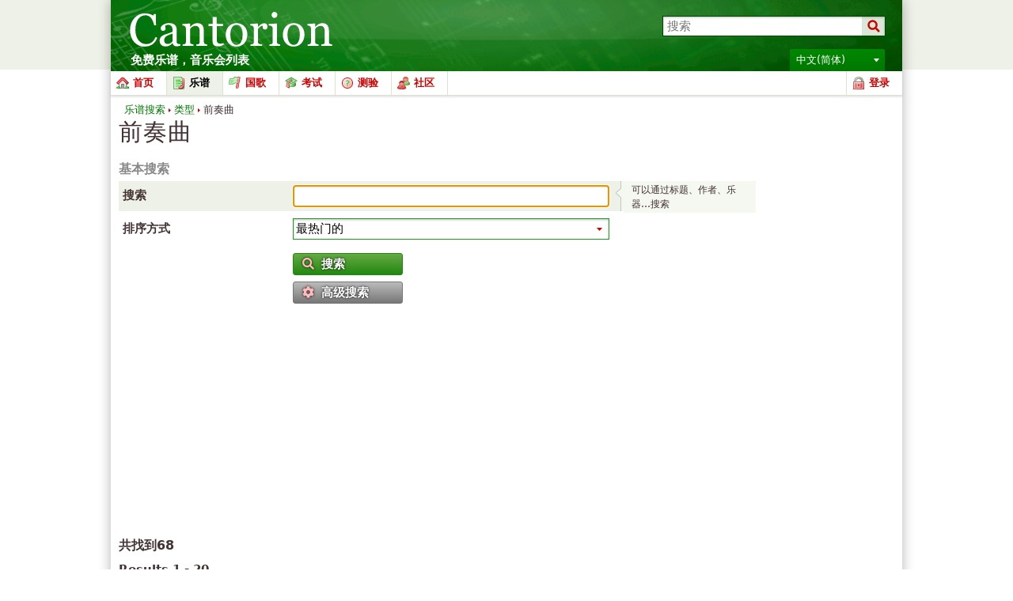

--- FILE ---
content_type: text/html; charset=UTF-8
request_url: http://zh.cantorion.org/musicsearch/type/Prelude
body_size: 18681
content:
<!DOCTYPE html PUBLIC "-//W3C//DTD XHTML 1.0 Strict//EN" "http://www.w3.org/TR/xhtml1/DTD/xhtml1-strict.dtd">
<html lang="zh" xmlns="http://www.w3.org/1999/xhtml" xmlns:og="http://opengraphprotocol.org/schema/">
<head>
<script type="text/javasript">if(top != self) top.location = location;</script><meta http-equiv="Content-Type" content="text/html; charset=utf-8" /><script type="text/javascript">(window.NREUM||(NREUM={})).init={ajax:{deny_list:["bam.nr-data.net"]},feature_flags:["soft_nav"]};(window.NREUM||(NREUM={})).loader_config={licenseKey:"8e1ff01a10",applicationID:"676299",browserID:"676306"};;/*! For license information please see nr-loader-rum-1.307.0.min.js.LICENSE.txt */
(()=>{var e,t,r={163:(e,t,r)=>{"use strict";r.d(t,{j:()=>E});var n=r(384),i=r(1741);var a=r(2555);r(860).K7.genericEvents;const s="experimental.resources",o="register",c=e=>{if(!e||"string"!=typeof e)return!1;try{document.createDocumentFragment().querySelector(e)}catch{return!1}return!0};var d=r(2614),u=r(944),l=r(8122);const f="[data-nr-mask]",g=e=>(0,l.a)(e,(()=>{const e={feature_flags:[],experimental:{allow_registered_children:!1,resources:!1},mask_selector:"*",block_selector:"[data-nr-block]",mask_input_options:{color:!1,date:!1,"datetime-local":!1,email:!1,month:!1,number:!1,range:!1,search:!1,tel:!1,text:!1,time:!1,url:!1,week:!1,textarea:!1,select:!1,password:!0}};return{ajax:{deny_list:void 0,block_internal:!0,enabled:!0,autoStart:!0},api:{get allow_registered_children(){return e.feature_flags.includes(o)||e.experimental.allow_registered_children},set allow_registered_children(t){e.experimental.allow_registered_children=t},duplicate_registered_data:!1},browser_consent_mode:{enabled:!1},distributed_tracing:{enabled:void 0,exclude_newrelic_header:void 0,cors_use_newrelic_header:void 0,cors_use_tracecontext_headers:void 0,allowed_origins:void 0},get feature_flags(){return e.feature_flags},set feature_flags(t){e.feature_flags=t},generic_events:{enabled:!0,autoStart:!0},harvest:{interval:30},jserrors:{enabled:!0,autoStart:!0},logging:{enabled:!0,autoStart:!0},metrics:{enabled:!0,autoStart:!0},obfuscate:void 0,page_action:{enabled:!0},page_view_event:{enabled:!0,autoStart:!0},page_view_timing:{enabled:!0,autoStart:!0},performance:{capture_marks:!1,capture_measures:!1,capture_detail:!0,resources:{get enabled(){return e.feature_flags.includes(s)||e.experimental.resources},set enabled(t){e.experimental.resources=t},asset_types:[],first_party_domains:[],ignore_newrelic:!0}},privacy:{cookies_enabled:!0},proxy:{assets:void 0,beacon:void 0},session:{expiresMs:d.wk,inactiveMs:d.BB},session_replay:{autoStart:!0,enabled:!1,preload:!1,sampling_rate:10,error_sampling_rate:100,collect_fonts:!1,inline_images:!1,fix_stylesheets:!0,mask_all_inputs:!0,get mask_text_selector(){return e.mask_selector},set mask_text_selector(t){c(t)?e.mask_selector="".concat(t,",").concat(f):""===t||null===t?e.mask_selector=f:(0,u.R)(5,t)},get block_class(){return"nr-block"},get ignore_class(){return"nr-ignore"},get mask_text_class(){return"nr-mask"},get block_selector(){return e.block_selector},set block_selector(t){c(t)?e.block_selector+=",".concat(t):""!==t&&(0,u.R)(6,t)},get mask_input_options(){return e.mask_input_options},set mask_input_options(t){t&&"object"==typeof t?e.mask_input_options={...t,password:!0}:(0,u.R)(7,t)}},session_trace:{enabled:!0,autoStart:!0},soft_navigations:{enabled:!0,autoStart:!0},spa:{enabled:!0,autoStart:!0},ssl:void 0,user_actions:{enabled:!0,elementAttributes:["id","className","tagName","type"]}}})());var p=r(6154),m=r(9324);let h=0;const v={buildEnv:m.F3,distMethod:m.Xs,version:m.xv,originTime:p.WN},b={consented:!1},y={appMetadata:{},get consented(){return this.session?.state?.consent||b.consented},set consented(e){b.consented=e},customTransaction:void 0,denyList:void 0,disabled:!1,harvester:void 0,isolatedBacklog:!1,isRecording:!1,loaderType:void 0,maxBytes:3e4,obfuscator:void 0,onerror:void 0,ptid:void 0,releaseIds:{},session:void 0,timeKeeper:void 0,registeredEntities:[],jsAttributesMetadata:{bytes:0},get harvestCount(){return++h}},_=e=>{const t=(0,l.a)(e,y),r=Object.keys(v).reduce((e,t)=>(e[t]={value:v[t],writable:!1,configurable:!0,enumerable:!0},e),{});return Object.defineProperties(t,r)};var w=r(5701);const x=e=>{const t=e.startsWith("http");e+="/",r.p=t?e:"https://"+e};var R=r(7836),k=r(3241);const A={accountID:void 0,trustKey:void 0,agentID:void 0,licenseKey:void 0,applicationID:void 0,xpid:void 0},S=e=>(0,l.a)(e,A),T=new Set;function E(e,t={},r,s){let{init:o,info:c,loader_config:d,runtime:u={},exposed:l=!0}=t;if(!c){const e=(0,n.pV)();o=e.init,c=e.info,d=e.loader_config}e.init=g(o||{}),e.loader_config=S(d||{}),c.jsAttributes??={},p.bv&&(c.jsAttributes.isWorker=!0),e.info=(0,a.D)(c);const f=e.init,m=[c.beacon,c.errorBeacon];T.has(e.agentIdentifier)||(f.proxy.assets&&(x(f.proxy.assets),m.push(f.proxy.assets)),f.proxy.beacon&&m.push(f.proxy.beacon),e.beacons=[...m],function(e){const t=(0,n.pV)();Object.getOwnPropertyNames(i.W.prototype).forEach(r=>{const n=i.W.prototype[r];if("function"!=typeof n||"constructor"===n)return;let a=t[r];e[r]&&!1!==e.exposed&&"micro-agent"!==e.runtime?.loaderType&&(t[r]=(...t)=>{const n=e[r](...t);return a?a(...t):n})})}(e),(0,n.US)("activatedFeatures",w.B)),u.denyList=[...f.ajax.deny_list||[],...f.ajax.block_internal?m:[]],u.ptid=e.agentIdentifier,u.loaderType=r,e.runtime=_(u),T.has(e.agentIdentifier)||(e.ee=R.ee.get(e.agentIdentifier),e.exposed=l,(0,k.W)({agentIdentifier:e.agentIdentifier,drained:!!w.B?.[e.agentIdentifier],type:"lifecycle",name:"initialize",feature:void 0,data:e.config})),T.add(e.agentIdentifier)}},384:(e,t,r)=>{"use strict";r.d(t,{NT:()=>s,US:()=>u,Zm:()=>o,bQ:()=>d,dV:()=>c,pV:()=>l});var n=r(6154),i=r(1863),a=r(1910);const s={beacon:"bam.nr-data.net",errorBeacon:"bam.nr-data.net"};function o(){return n.gm.NREUM||(n.gm.NREUM={}),void 0===n.gm.newrelic&&(n.gm.newrelic=n.gm.NREUM),n.gm.NREUM}function c(){let e=o();return e.o||(e.o={ST:n.gm.setTimeout,SI:n.gm.setImmediate||n.gm.setInterval,CT:n.gm.clearTimeout,XHR:n.gm.XMLHttpRequest,REQ:n.gm.Request,EV:n.gm.Event,PR:n.gm.Promise,MO:n.gm.MutationObserver,FETCH:n.gm.fetch,WS:n.gm.WebSocket},(0,a.i)(...Object.values(e.o))),e}function d(e,t){let r=o();r.initializedAgents??={},t.initializedAt={ms:(0,i.t)(),date:new Date},r.initializedAgents[e]=t}function u(e,t){o()[e]=t}function l(){return function(){let e=o();const t=e.info||{};e.info={beacon:s.beacon,errorBeacon:s.errorBeacon,...t}}(),function(){let e=o();const t=e.init||{};e.init={...t}}(),c(),function(){let e=o();const t=e.loader_config||{};e.loader_config={...t}}(),o()}},782:(e,t,r)=>{"use strict";r.d(t,{T:()=>n});const n=r(860).K7.pageViewTiming},860:(e,t,r)=>{"use strict";r.d(t,{$J:()=>u,K7:()=>c,P3:()=>d,XX:()=>i,Yy:()=>o,df:()=>a,qY:()=>n,v4:()=>s});const n="events",i="jserrors",a="browser/blobs",s="rum",o="browser/logs",c={ajax:"ajax",genericEvents:"generic_events",jserrors:i,logging:"logging",metrics:"metrics",pageAction:"page_action",pageViewEvent:"page_view_event",pageViewTiming:"page_view_timing",sessionReplay:"session_replay",sessionTrace:"session_trace",softNav:"soft_navigations",spa:"spa"},d={[c.pageViewEvent]:1,[c.pageViewTiming]:2,[c.metrics]:3,[c.jserrors]:4,[c.spa]:5,[c.ajax]:6,[c.sessionTrace]:7,[c.softNav]:8,[c.sessionReplay]:9,[c.logging]:10,[c.genericEvents]:11},u={[c.pageViewEvent]:s,[c.pageViewTiming]:n,[c.ajax]:n,[c.spa]:n,[c.softNav]:n,[c.metrics]:i,[c.jserrors]:i,[c.sessionTrace]:a,[c.sessionReplay]:a,[c.logging]:o,[c.genericEvents]:"ins"}},944:(e,t,r)=>{"use strict";r.d(t,{R:()=>i});var n=r(3241);function i(e,t){"function"==typeof console.debug&&(console.debug("New Relic Warning: https://github.com/newrelic/newrelic-browser-agent/blob/main/docs/warning-codes.md#".concat(e),t),(0,n.W)({agentIdentifier:null,drained:null,type:"data",name:"warn",feature:"warn",data:{code:e,secondary:t}}))}},1687:(e,t,r)=>{"use strict";r.d(t,{Ak:()=>d,Ze:()=>f,x3:()=>u});var n=r(3241),i=r(7836),a=r(3606),s=r(860),o=r(2646);const c={};function d(e,t){const r={staged:!1,priority:s.P3[t]||0};l(e),c[e].get(t)||c[e].set(t,r)}function u(e,t){e&&c[e]&&(c[e].get(t)&&c[e].delete(t),p(e,t,!1),c[e].size&&g(e))}function l(e){if(!e)throw new Error("agentIdentifier required");c[e]||(c[e]=new Map)}function f(e="",t="feature",r=!1){if(l(e),!e||!c[e].get(t)||r)return p(e,t);c[e].get(t).staged=!0,g(e)}function g(e){const t=Array.from(c[e]);t.every(([e,t])=>t.staged)&&(t.sort((e,t)=>e[1].priority-t[1].priority),t.forEach(([t])=>{c[e].delete(t),p(e,t)}))}function p(e,t,r=!0){const s=e?i.ee.get(e):i.ee,c=a.i.handlers;if(!s.aborted&&s.backlog&&c){if((0,n.W)({agentIdentifier:e,type:"lifecycle",name:"drain",feature:t}),r){const e=s.backlog[t],r=c[t];if(r){for(let t=0;e&&t<e.length;++t)m(e[t],r);Object.entries(r).forEach(([e,t])=>{Object.values(t||{}).forEach(t=>{t[0]?.on&&t[0]?.context()instanceof o.y&&t[0].on(e,t[1])})})}}s.isolatedBacklog||delete c[t],s.backlog[t]=null,s.emit("drain-"+t,[])}}function m(e,t){var r=e[1];Object.values(t[r]||{}).forEach(t=>{var r=e[0];if(t[0]===r){var n=t[1],i=e[3],a=e[2];n.apply(i,a)}})}},1738:(e,t,r)=>{"use strict";r.d(t,{U:()=>g,Y:()=>f});var n=r(3241),i=r(9908),a=r(1863),s=r(944),o=r(5701),c=r(3969),d=r(8362),u=r(860),l=r(4261);function f(e,t,r,a){const f=a||r;!f||f[e]&&f[e]!==d.d.prototype[e]||(f[e]=function(){(0,i.p)(c.xV,["API/"+e+"/called"],void 0,u.K7.metrics,r.ee),(0,n.W)({agentIdentifier:r.agentIdentifier,drained:!!o.B?.[r.agentIdentifier],type:"data",name:"api",feature:l.Pl+e,data:{}});try{return t.apply(this,arguments)}catch(e){(0,s.R)(23,e)}})}function g(e,t,r,n,s){const o=e.info;null===r?delete o.jsAttributes[t]:o.jsAttributes[t]=r,(s||null===r)&&(0,i.p)(l.Pl+n,[(0,a.t)(),t,r],void 0,"session",e.ee)}},1741:(e,t,r)=>{"use strict";r.d(t,{W:()=>a});var n=r(944),i=r(4261);class a{#e(e,...t){if(this[e]!==a.prototype[e])return this[e](...t);(0,n.R)(35,e)}addPageAction(e,t){return this.#e(i.hG,e,t)}register(e){return this.#e(i.eY,e)}recordCustomEvent(e,t){return this.#e(i.fF,e,t)}setPageViewName(e,t){return this.#e(i.Fw,e,t)}setCustomAttribute(e,t,r){return this.#e(i.cD,e,t,r)}noticeError(e,t){return this.#e(i.o5,e,t)}setUserId(e,t=!1){return this.#e(i.Dl,e,t)}setApplicationVersion(e){return this.#e(i.nb,e)}setErrorHandler(e){return this.#e(i.bt,e)}addRelease(e,t){return this.#e(i.k6,e,t)}log(e,t){return this.#e(i.$9,e,t)}start(){return this.#e(i.d3)}finished(e){return this.#e(i.BL,e)}recordReplay(){return this.#e(i.CH)}pauseReplay(){return this.#e(i.Tb)}addToTrace(e){return this.#e(i.U2,e)}setCurrentRouteName(e){return this.#e(i.PA,e)}interaction(e){return this.#e(i.dT,e)}wrapLogger(e,t,r){return this.#e(i.Wb,e,t,r)}measure(e,t){return this.#e(i.V1,e,t)}consent(e){return this.#e(i.Pv,e)}}},1863:(e,t,r)=>{"use strict";function n(){return Math.floor(performance.now())}r.d(t,{t:()=>n})},1910:(e,t,r)=>{"use strict";r.d(t,{i:()=>a});var n=r(944);const i=new Map;function a(...e){return e.every(e=>{if(i.has(e))return i.get(e);const t="function"==typeof e?e.toString():"",r=t.includes("[native code]"),a=t.includes("nrWrapper");return r||a||(0,n.R)(64,e?.name||t),i.set(e,r),r})}},2555:(e,t,r)=>{"use strict";r.d(t,{D:()=>o,f:()=>s});var n=r(384),i=r(8122);const a={beacon:n.NT.beacon,errorBeacon:n.NT.errorBeacon,licenseKey:void 0,applicationID:void 0,sa:void 0,queueTime:void 0,applicationTime:void 0,ttGuid:void 0,user:void 0,account:void 0,product:void 0,extra:void 0,jsAttributes:{},userAttributes:void 0,atts:void 0,transactionName:void 0,tNamePlain:void 0};function s(e){try{return!!e.licenseKey&&!!e.errorBeacon&&!!e.applicationID}catch(e){return!1}}const o=e=>(0,i.a)(e,a)},2614:(e,t,r)=>{"use strict";r.d(t,{BB:()=>s,H3:()=>n,g:()=>d,iL:()=>c,tS:()=>o,uh:()=>i,wk:()=>a});const n="NRBA",i="SESSION",a=144e5,s=18e5,o={STARTED:"session-started",PAUSE:"session-pause",RESET:"session-reset",RESUME:"session-resume",UPDATE:"session-update"},c={SAME_TAB:"same-tab",CROSS_TAB:"cross-tab"},d={OFF:0,FULL:1,ERROR:2}},2646:(e,t,r)=>{"use strict";r.d(t,{y:()=>n});class n{constructor(e){this.contextId=e}}},2843:(e,t,r)=>{"use strict";r.d(t,{G:()=>a,u:()=>i});var n=r(3878);function i(e,t=!1,r,i){(0,n.DD)("visibilitychange",function(){if(t)return void("hidden"===document.visibilityState&&e());e(document.visibilityState)},r,i)}function a(e,t,r){(0,n.sp)("pagehide",e,t,r)}},3241:(e,t,r)=>{"use strict";r.d(t,{W:()=>a});var n=r(6154);const i="newrelic";function a(e={}){try{n.gm.dispatchEvent(new CustomEvent(i,{detail:e}))}catch(e){}}},3606:(e,t,r)=>{"use strict";r.d(t,{i:()=>a});var n=r(9908);a.on=s;var i=a.handlers={};function a(e,t,r,a){s(a||n.d,i,e,t,r)}function s(e,t,r,i,a){a||(a="feature"),e||(e=n.d);var s=t[a]=t[a]||{};(s[r]=s[r]||[]).push([e,i])}},3878:(e,t,r)=>{"use strict";function n(e,t){return{capture:e,passive:!1,signal:t}}function i(e,t,r=!1,i){window.addEventListener(e,t,n(r,i))}function a(e,t,r=!1,i){document.addEventListener(e,t,n(r,i))}r.d(t,{DD:()=>a,jT:()=>n,sp:()=>i})},3969:(e,t,r)=>{"use strict";r.d(t,{TZ:()=>n,XG:()=>o,rs:()=>i,xV:()=>s,z_:()=>a});const n=r(860).K7.metrics,i="sm",a="cm",s="storeSupportabilityMetrics",o="storeEventMetrics"},4234:(e,t,r)=>{"use strict";r.d(t,{W:()=>a});var n=r(7836),i=r(1687);class a{constructor(e,t){this.agentIdentifier=e,this.ee=n.ee.get(e),this.featureName=t,this.blocked=!1}deregisterDrain(){(0,i.x3)(this.agentIdentifier,this.featureName)}}},4261:(e,t,r)=>{"use strict";r.d(t,{$9:()=>d,BL:()=>o,CH:()=>g,Dl:()=>_,Fw:()=>y,PA:()=>h,Pl:()=>n,Pv:()=>k,Tb:()=>l,U2:()=>a,V1:()=>R,Wb:()=>x,bt:()=>b,cD:()=>v,d3:()=>w,dT:()=>c,eY:()=>p,fF:()=>f,hG:()=>i,k6:()=>s,nb:()=>m,o5:()=>u});const n="api-",i="addPageAction",a="addToTrace",s="addRelease",o="finished",c="interaction",d="log",u="noticeError",l="pauseReplay",f="recordCustomEvent",g="recordReplay",p="register",m="setApplicationVersion",h="setCurrentRouteName",v="setCustomAttribute",b="setErrorHandler",y="setPageViewName",_="setUserId",w="start",x="wrapLogger",R="measure",k="consent"},5289:(e,t,r)=>{"use strict";r.d(t,{GG:()=>s,Qr:()=>c,sB:()=>o});var n=r(3878),i=r(6389);function a(){return"undefined"==typeof document||"complete"===document.readyState}function s(e,t){if(a())return e();const r=(0,i.J)(e),s=setInterval(()=>{a()&&(clearInterval(s),r())},500);(0,n.sp)("load",r,t)}function o(e){if(a())return e();(0,n.DD)("DOMContentLoaded",e)}function c(e){if(a())return e();(0,n.sp)("popstate",e)}},5607:(e,t,r)=>{"use strict";r.d(t,{W:()=>n});const n=(0,r(9566).bz)()},5701:(e,t,r)=>{"use strict";r.d(t,{B:()=>a,t:()=>s});var n=r(3241);const i=new Set,a={};function s(e,t){const r=t.agentIdentifier;a[r]??={},e&&"object"==typeof e&&(i.has(r)||(t.ee.emit("rumresp",[e]),a[r]=e,i.add(r),(0,n.W)({agentIdentifier:r,loaded:!0,drained:!0,type:"lifecycle",name:"load",feature:void 0,data:e})))}},6154:(e,t,r)=>{"use strict";r.d(t,{OF:()=>c,RI:()=>i,WN:()=>u,bv:()=>a,eN:()=>l,gm:()=>s,mw:()=>o,sb:()=>d});var n=r(1863);const i="undefined"!=typeof window&&!!window.document,a="undefined"!=typeof WorkerGlobalScope&&("undefined"!=typeof self&&self instanceof WorkerGlobalScope&&self.navigator instanceof WorkerNavigator||"undefined"!=typeof globalThis&&globalThis instanceof WorkerGlobalScope&&globalThis.navigator instanceof WorkerNavigator),s=i?window:"undefined"!=typeof WorkerGlobalScope&&("undefined"!=typeof self&&self instanceof WorkerGlobalScope&&self||"undefined"!=typeof globalThis&&globalThis instanceof WorkerGlobalScope&&globalThis),o=Boolean("hidden"===s?.document?.visibilityState),c=/iPad|iPhone|iPod/.test(s.navigator?.userAgent),d=c&&"undefined"==typeof SharedWorker,u=((()=>{const e=s.navigator?.userAgent?.match(/Firefox[/\s](\d+\.\d+)/);Array.isArray(e)&&e.length>=2&&e[1]})(),Date.now()-(0,n.t)()),l=()=>"undefined"!=typeof PerformanceNavigationTiming&&s?.performance?.getEntriesByType("navigation")?.[0]?.responseStart},6389:(e,t,r)=>{"use strict";function n(e,t=500,r={}){const n=r?.leading||!1;let i;return(...r)=>{n&&void 0===i&&(e.apply(this,r),i=setTimeout(()=>{i=clearTimeout(i)},t)),n||(clearTimeout(i),i=setTimeout(()=>{e.apply(this,r)},t))}}function i(e){let t=!1;return(...r)=>{t||(t=!0,e.apply(this,r))}}r.d(t,{J:()=>i,s:()=>n})},6630:(e,t,r)=>{"use strict";r.d(t,{T:()=>n});const n=r(860).K7.pageViewEvent},7699:(e,t,r)=>{"use strict";r.d(t,{It:()=>a,KC:()=>o,No:()=>i,qh:()=>s});var n=r(860);const i=16e3,a=1e6,s="SESSION_ERROR",o={[n.K7.logging]:!0,[n.K7.genericEvents]:!1,[n.K7.jserrors]:!1,[n.K7.ajax]:!1}},7836:(e,t,r)=>{"use strict";r.d(t,{P:()=>o,ee:()=>c});var n=r(384),i=r(8990),a=r(2646),s=r(5607);const o="nr@context:".concat(s.W),c=function e(t,r){var n={},s={},u={},l=!1;try{l=16===r.length&&d.initializedAgents?.[r]?.runtime.isolatedBacklog}catch(e){}var f={on:p,addEventListener:p,removeEventListener:function(e,t){var r=n[e];if(!r)return;for(var i=0;i<r.length;i++)r[i]===t&&r.splice(i,1)},emit:function(e,r,n,i,a){!1!==a&&(a=!0);if(c.aborted&&!i)return;t&&a&&t.emit(e,r,n);var o=g(n);m(e).forEach(e=>{e.apply(o,r)});var d=v()[s[e]];d&&d.push([f,e,r,o]);return o},get:h,listeners:m,context:g,buffer:function(e,t){const r=v();if(t=t||"feature",f.aborted)return;Object.entries(e||{}).forEach(([e,n])=>{s[n]=t,t in r||(r[t]=[])})},abort:function(){f._aborted=!0,Object.keys(f.backlog).forEach(e=>{delete f.backlog[e]})},isBuffering:function(e){return!!v()[s[e]]},debugId:r,backlog:l?{}:t&&"object"==typeof t.backlog?t.backlog:{},isolatedBacklog:l};return Object.defineProperty(f,"aborted",{get:()=>{let e=f._aborted||!1;return e||(t&&(e=t.aborted),e)}}),f;function g(e){return e&&e instanceof a.y?e:e?(0,i.I)(e,o,()=>new a.y(o)):new a.y(o)}function p(e,t){n[e]=m(e).concat(t)}function m(e){return n[e]||[]}function h(t){return u[t]=u[t]||e(f,t)}function v(){return f.backlog}}(void 0,"globalEE"),d=(0,n.Zm)();d.ee||(d.ee=c)},8122:(e,t,r)=>{"use strict";r.d(t,{a:()=>i});var n=r(944);function i(e,t){try{if(!e||"object"!=typeof e)return(0,n.R)(3);if(!t||"object"!=typeof t)return(0,n.R)(4);const r=Object.create(Object.getPrototypeOf(t),Object.getOwnPropertyDescriptors(t)),a=0===Object.keys(r).length?e:r;for(let s in a)if(void 0!==e[s])try{if(null===e[s]){r[s]=null;continue}Array.isArray(e[s])&&Array.isArray(t[s])?r[s]=Array.from(new Set([...e[s],...t[s]])):"object"==typeof e[s]&&"object"==typeof t[s]?r[s]=i(e[s],t[s]):r[s]=e[s]}catch(e){r[s]||(0,n.R)(1,e)}return r}catch(e){(0,n.R)(2,e)}}},8362:(e,t,r)=>{"use strict";r.d(t,{d:()=>a});var n=r(9566),i=r(1741);class a extends i.W{agentIdentifier=(0,n.LA)(16)}},8374:(e,t,r)=>{r.nc=(()=>{try{return document?.currentScript?.nonce}catch(e){}return""})()},8990:(e,t,r)=>{"use strict";r.d(t,{I:()=>i});var n=Object.prototype.hasOwnProperty;function i(e,t,r){if(n.call(e,t))return e[t];var i=r();if(Object.defineProperty&&Object.keys)try{return Object.defineProperty(e,t,{value:i,writable:!0,enumerable:!1}),i}catch(e){}return e[t]=i,i}},9324:(e,t,r)=>{"use strict";r.d(t,{F3:()=>i,Xs:()=>a,xv:()=>n});const n="1.307.0",i="PROD",a="CDN"},9566:(e,t,r)=>{"use strict";r.d(t,{LA:()=>o,bz:()=>s});var n=r(6154);const i="xxxxxxxx-xxxx-4xxx-yxxx-xxxxxxxxxxxx";function a(e,t){return e?15&e[t]:16*Math.random()|0}function s(){const e=n.gm?.crypto||n.gm?.msCrypto;let t,r=0;return e&&e.getRandomValues&&(t=e.getRandomValues(new Uint8Array(30))),i.split("").map(e=>"x"===e?a(t,r++).toString(16):"y"===e?(3&a()|8).toString(16):e).join("")}function o(e){const t=n.gm?.crypto||n.gm?.msCrypto;let r,i=0;t&&t.getRandomValues&&(r=t.getRandomValues(new Uint8Array(e)));const s=[];for(var o=0;o<e;o++)s.push(a(r,i++).toString(16));return s.join("")}},9908:(e,t,r)=>{"use strict";r.d(t,{d:()=>n,p:()=>i});var n=r(7836).ee.get("handle");function i(e,t,r,i,a){a?(a.buffer([e],i),a.emit(e,t,r)):(n.buffer([e],i),n.emit(e,t,r))}}},n={};function i(e){var t=n[e];if(void 0!==t)return t.exports;var a=n[e]={exports:{}};return r[e](a,a.exports,i),a.exports}i.m=r,i.d=(e,t)=>{for(var r in t)i.o(t,r)&&!i.o(e,r)&&Object.defineProperty(e,r,{enumerable:!0,get:t[r]})},i.f={},i.e=e=>Promise.all(Object.keys(i.f).reduce((t,r)=>(i.f[r](e,t),t),[])),i.u=e=>"nr-rum-1.307.0.min.js",i.o=(e,t)=>Object.prototype.hasOwnProperty.call(e,t),e={},t="NRBA-1.307.0.PROD:",i.l=(r,n,a,s)=>{if(e[r])e[r].push(n);else{var o,c;if(void 0!==a)for(var d=document.getElementsByTagName("script"),u=0;u<d.length;u++){var l=d[u];if(l.getAttribute("src")==r||l.getAttribute("data-webpack")==t+a){o=l;break}}if(!o){c=!0;var f={296:"sha512-3EXXyZqgAupfCzApe8jx8MLgGn3TbzhyI1Jve2HiIeHZU3eYpQT4hF0fMRkBBDdQT8+b9YmzmeYUZ4Q/8KBSNg=="};(o=document.createElement("script")).charset="utf-8",i.nc&&o.setAttribute("nonce",i.nc),o.setAttribute("data-webpack",t+a),o.src=r,0!==o.src.indexOf(window.location.origin+"/")&&(o.crossOrigin="anonymous"),f[s]&&(o.integrity=f[s])}e[r]=[n];var g=(t,n)=>{o.onerror=o.onload=null,clearTimeout(p);var i=e[r];if(delete e[r],o.parentNode&&o.parentNode.removeChild(o),i&&i.forEach(e=>e(n)),t)return t(n)},p=setTimeout(g.bind(null,void 0,{type:"timeout",target:o}),12e4);o.onerror=g.bind(null,o.onerror),o.onload=g.bind(null,o.onload),c&&document.head.appendChild(o)}},i.r=e=>{"undefined"!=typeof Symbol&&Symbol.toStringTag&&Object.defineProperty(e,Symbol.toStringTag,{value:"Module"}),Object.defineProperty(e,"__esModule",{value:!0})},i.p="https://js-agent.newrelic.com/",(()=>{var e={374:0,840:0};i.f.j=(t,r)=>{var n=i.o(e,t)?e[t]:void 0;if(0!==n)if(n)r.push(n[2]);else{var a=new Promise((r,i)=>n=e[t]=[r,i]);r.push(n[2]=a);var s=i.p+i.u(t),o=new Error;i.l(s,r=>{if(i.o(e,t)&&(0!==(n=e[t])&&(e[t]=void 0),n)){var a=r&&("load"===r.type?"missing":r.type),s=r&&r.target&&r.target.src;o.message="Loading chunk "+t+" failed: ("+a+": "+s+")",o.name="ChunkLoadError",o.type=a,o.request=s,n[1](o)}},"chunk-"+t,t)}};var t=(t,r)=>{var n,a,[s,o,c]=r,d=0;if(s.some(t=>0!==e[t])){for(n in o)i.o(o,n)&&(i.m[n]=o[n]);if(c)c(i)}for(t&&t(r);d<s.length;d++)a=s[d],i.o(e,a)&&e[a]&&e[a][0](),e[a]=0},r=self["webpackChunk:NRBA-1.307.0.PROD"]=self["webpackChunk:NRBA-1.307.0.PROD"]||[];r.forEach(t.bind(null,0)),r.push=t.bind(null,r.push.bind(r))})(),(()=>{"use strict";i(8374);var e=i(8362),t=i(860);const r=Object.values(t.K7);var n=i(163);var a=i(9908),s=i(1863),o=i(4261),c=i(1738);var d=i(1687),u=i(4234),l=i(5289),f=i(6154),g=i(944),p=i(384);const m=e=>f.RI&&!0===e?.privacy.cookies_enabled;function h(e){return!!(0,p.dV)().o.MO&&m(e)&&!0===e?.session_trace.enabled}var v=i(6389),b=i(7699);class y extends u.W{constructor(e,t){super(e.agentIdentifier,t),this.agentRef=e,this.abortHandler=void 0,this.featAggregate=void 0,this.loadedSuccessfully=void 0,this.onAggregateImported=new Promise(e=>{this.loadedSuccessfully=e}),this.deferred=Promise.resolve(),!1===e.init[this.featureName].autoStart?this.deferred=new Promise((t,r)=>{this.ee.on("manual-start-all",(0,v.J)(()=>{(0,d.Ak)(e.agentIdentifier,this.featureName),t()}))}):(0,d.Ak)(e.agentIdentifier,t)}importAggregator(e,t,r={}){if(this.featAggregate)return;const n=async()=>{let n;await this.deferred;try{if(m(e.init)){const{setupAgentSession:t}=await i.e(296).then(i.bind(i,3305));n=t(e)}}catch(e){(0,g.R)(20,e),this.ee.emit("internal-error",[e]),(0,a.p)(b.qh,[e],void 0,this.featureName,this.ee)}try{if(!this.#t(this.featureName,n,e.init))return(0,d.Ze)(this.agentIdentifier,this.featureName),void this.loadedSuccessfully(!1);const{Aggregate:i}=await t();this.featAggregate=new i(e,r),e.runtime.harvester.initializedAggregates.push(this.featAggregate),this.loadedSuccessfully(!0)}catch(e){(0,g.R)(34,e),this.abortHandler?.(),(0,d.Ze)(this.agentIdentifier,this.featureName,!0),this.loadedSuccessfully(!1),this.ee&&this.ee.abort()}};f.RI?(0,l.GG)(()=>n(),!0):n()}#t(e,r,n){if(this.blocked)return!1;switch(e){case t.K7.sessionReplay:return h(n)&&!!r;case t.K7.sessionTrace:return!!r;default:return!0}}}var _=i(6630),w=i(2614),x=i(3241);class R extends y{static featureName=_.T;constructor(e){var t;super(e,_.T),this.setupInspectionEvents(e.agentIdentifier),t=e,(0,c.Y)(o.Fw,function(e,r){"string"==typeof e&&("/"!==e.charAt(0)&&(e="/"+e),t.runtime.customTransaction=(r||"http://custom.transaction")+e,(0,a.p)(o.Pl+o.Fw,[(0,s.t)()],void 0,void 0,t.ee))},t),this.importAggregator(e,()=>i.e(296).then(i.bind(i,3943)))}setupInspectionEvents(e){const t=(t,r)=>{t&&(0,x.W)({agentIdentifier:e,timeStamp:t.timeStamp,loaded:"complete"===t.target.readyState,type:"window",name:r,data:t.target.location+""})};(0,l.sB)(e=>{t(e,"DOMContentLoaded")}),(0,l.GG)(e=>{t(e,"load")}),(0,l.Qr)(e=>{t(e,"navigate")}),this.ee.on(w.tS.UPDATE,(t,r)=>{(0,x.W)({agentIdentifier:e,type:"lifecycle",name:"session",data:r})})}}class k extends e.d{constructor(e){var t;(super(),f.gm)?(this.features={},(0,p.bQ)(this.agentIdentifier,this),this.desiredFeatures=new Set(e.features||[]),this.desiredFeatures.add(R),(0,n.j)(this,e,e.loaderType||"agent"),t=this,(0,c.Y)(o.cD,function(e,r,n=!1){if("string"==typeof e){if(["string","number","boolean"].includes(typeof r)||null===r)return(0,c.U)(t,e,r,o.cD,n);(0,g.R)(40,typeof r)}else(0,g.R)(39,typeof e)},t),function(e){(0,c.Y)(o.Dl,function(t,r=!1){if("string"!=typeof t&&null!==t)return void(0,g.R)(41,typeof t);const n=e.info.jsAttributes["enduser.id"];r&&null!=n&&n!==t?(0,a.p)(o.Pl+"setUserIdAndResetSession",[t],void 0,"session",e.ee):(0,c.U)(e,"enduser.id",t,o.Dl,!0)},e)}(this),function(e){(0,c.Y)(o.nb,function(t){if("string"==typeof t||null===t)return(0,c.U)(e,"application.version",t,o.nb,!1);(0,g.R)(42,typeof t)},e)}(this),function(e){(0,c.Y)(o.d3,function(){e.ee.emit("manual-start-all")},e)}(this),function(e){(0,c.Y)(o.Pv,function(t=!0){if("boolean"==typeof t){if((0,a.p)(o.Pl+o.Pv,[t],void 0,"session",e.ee),e.runtime.consented=t,t){const t=e.features.page_view_event;t.onAggregateImported.then(e=>{const r=t.featAggregate;e&&!r.sentRum&&r.sendRum()})}}else(0,g.R)(65,typeof t)},e)}(this),this.run()):(0,g.R)(21)}get config(){return{info:this.info,init:this.init,loader_config:this.loader_config,runtime:this.runtime}}get api(){return this}run(){try{const e=function(e){const t={};return r.forEach(r=>{t[r]=!!e[r]?.enabled}),t}(this.init),n=[...this.desiredFeatures];n.sort((e,r)=>t.P3[e.featureName]-t.P3[r.featureName]),n.forEach(r=>{if(!e[r.featureName]&&r.featureName!==t.K7.pageViewEvent)return;if(r.featureName===t.K7.spa)return void(0,g.R)(67);const n=function(e){switch(e){case t.K7.ajax:return[t.K7.jserrors];case t.K7.sessionTrace:return[t.K7.ajax,t.K7.pageViewEvent];case t.K7.sessionReplay:return[t.K7.sessionTrace];case t.K7.pageViewTiming:return[t.K7.pageViewEvent];default:return[]}}(r.featureName).filter(e=>!(e in this.features));n.length>0&&(0,g.R)(36,{targetFeature:r.featureName,missingDependencies:n}),this.features[r.featureName]=new r(this)})}catch(e){(0,g.R)(22,e);for(const e in this.features)this.features[e].abortHandler?.();const t=(0,p.Zm)();delete t.initializedAgents[this.agentIdentifier]?.features,delete this.sharedAggregator;return t.ee.get(this.agentIdentifier).abort(),!1}}}var A=i(2843),S=i(782);class T extends y{static featureName=S.T;constructor(e){super(e,S.T),f.RI&&((0,A.u)(()=>(0,a.p)("docHidden",[(0,s.t)()],void 0,S.T,this.ee),!0),(0,A.G)(()=>(0,a.p)("winPagehide",[(0,s.t)()],void 0,S.T,this.ee)),this.importAggregator(e,()=>i.e(296).then(i.bind(i,2117))))}}var E=i(3969);class I extends y{static featureName=E.TZ;constructor(e){super(e,E.TZ),f.RI&&document.addEventListener("securitypolicyviolation",e=>{(0,a.p)(E.xV,["Generic/CSPViolation/Detected"],void 0,this.featureName,this.ee)}),this.importAggregator(e,()=>i.e(296).then(i.bind(i,9623)))}}new k({features:[R,T,I],loaderType:"lite"})})()})();</script><meta name="Author" content="Cantorion" /><meta name="Copyright" content="Copyright 2007-2026 Cantorion. All rights reserved." /><meta name="Date" content="2026-01-15T07:30:01+00:00" /><meta name="viewport" content="width=device-width, initial-scale=1" /><link rel="apple-touch-icon" sizes="180x180" href="http://cdn3.cantorion.org/images/apple-touch-icon.png?1" /><link rel="icon" href="http://cdn3.cantorion.org/images/favicon-32x32.png" type="image/png" sizes="32x32" /><link rel="icon" href="http://cdn3.cantorion.org/images/favicon-16x16.png" type="image/png" sizes="16x16" /><link rel="manifest" href="http://cdn3.cantorion.org/site.webmanifest" /><link rel="mask-icon" href="http://cdn3.cantorion.org/images/safari-pinned-tab.svg" color="#007900" /><meta name="apple-mobile-web-app-title" content="Cantorion"><meta name="application-name" content="Cantorion"><meta name="msapplication-TileColor" content="#007900"><meta name="theme-color" content="#007900"><base href="http://zh.cantorion.org/" />
<link rel="stylesheet" type="text/css" href="http://cdn3.cantorion.org/dist/common.zh.css?98392" media="all" />
<script type="text/javascript" charset="UTF-8" src="http://cdn3.cantorion.org/js/dynamicscripts.php?76314&amp;mode=language&amp;l=zh" defer></script>
<script type="text/javascript">!function(){var n=null;window.isMobile=function(){var e;return null===n&&((e=document.createElement("div")).className="isMobile",n=window.getComputedStyle&&"none"===window.getComputedStyle(document.body.appendChild(e)).getPropertyValue("display"),document.body.removeChild(e)),n}}();</script>
<script type="text/javascript" charset="UTF-8" src="http://cdn3.cantorion.org/dist/common.js?98398" defer></script>
<title>前奏曲 - 乐谱 - Cantorion, 免费乐谱</title>
<meta name="title" content="前奏曲 - 乐谱" />
<meta name="description" content="Free sheet music from the Cantorion database matching: 前奏曲" />
<script type="text/javascript" charset="UTF-8" src="http://cdn3.cantorion.org/dist/cleverform.js?98393" defer></script>
<link rel="stylesheet" type="text/css" href="http://cdn3.cantorion.org/dist/cleverform.css?98391" media="all" />
<link rel="stylesheet" type="text/css" href="http://cdn3.cantorion.org/dist/mobile.css?98392" media="only screen and (max-device-width: 980px)" />
<link rel="stylesheet" type="text/css" href="http://cdn3.cantorion.org/dist/print.css?98392" media="print" />
<link rel="stylesheet" type="text/css" href="http://cdn3.cantorion.org/dist/fontawesome.css?98392" media="print" />
<meta property="og:site_name" content="Cantorion" />
<meta property="fb:page_id" content="185615942520" />
<meta property="fb:app_id" content="38370542917" />
<meta property="og:image" content="http://cdn3.cantorion.org/images/apple-touch-icon.png?1" />
<link rel="image_src" href="http://cdn3.cantorion.org/images/apple-touch-icon.png?1" />
</head>
<body class="lang-zh music">
<div id="frame"><div id="header"><h1><span>Cantorion</span></h1><h3>免费乐谱，音乐会列表</h3><!-- google_ad_section_start(weight=ignore) --><form method="get" action="search" id="searchform"><div id="search"><input type="text" name="q" id="searchbox" class="textbox searchbox" placeholder="搜索" /><input type="submit" class="searchboxsubmit" value="" /></div></form>
<div id="languageDropdown"><div class="langSelectedWrapper"><div class="langSelected">中文(简体)</div></div><ul class="langList">
<li><a href="http://ar.cantorion.org/musicsearch/type/Prelude">العربية</a></li>
<li><a href="http://ca.cantorion.org/musicsearch/type/Prelude">Català</a></li>
<li><a href="http://cy.cantorion.org/musicsearch/type/Prelude">Cymraeg</a></li>
<li><a href="http://cantorionnoten.de/musicsearch/type/Prelude">Deutsch</a></li>
<li><a href="http://el.cantorion.org/musicsearch/type/Prelude">Ελληνικά</a></li>
<li><a href="http://cantorion.org/musicsearch/type/Prelude">English</a></li>
<li><a href="http://es.cantorion.org/musicsearch/type/Prelude">Español</a></li>
<li><a href="http://fr.cantorion.org/musicsearch/type/Prelude">Français</a></li>
<li><a href="http://hr.cantorion.org/musicsearch/type/Prelude">Hrvatski</a></li>
<li><a href="http://it.cantorion.org/musicsearch/type/Prelude">Italiano</a></li>
<li><a href="http://ja.cantorion.org/musicsearch/type/Prelude">日本語</a></li>
<li><a href="http://ko.cantorion.org/musicsearch/type/Prelude">한국어</a></li>
<li><a href="http://nl.cantorion.org/musicsearch/type/Prelude">Nederlands</a></li>
<li><a href="http://pl.cantorion.org/musicsearch/type/Prelude">Polski</a></li>
<li><a href="http://pt.cantorion.org/musicsearch/type/Prelude">Português</a></li>
<li><a href="http://ru.cantorion.org/musicsearch/type/Prelude">Русский</a></li>
<li><a href="http://sr.cantorion.org/musicsearch/type/Prelude">Српски</a></li>
<li><a href="http://sv.cantorion.org/musicsearch/type/Prelude">Svenska</a></li>
<li><a href="http://tr.cantorion.org/musicsearch/type/Prelude">Türkçe</a></li>
<li><a href="http://uk.cantorion.org/musicsearch/type/Prelude">Українська</a></li>
<li><span>中文(简体)</span></li>
</ul></div><!-- google_ad_section_end --></div>
<div id="content"><div id="content-wrap">
<div class="mobileMenuButton"></div>
<input class="mobileMenuInput" type="checkbox" />
<div id="menu-wrap"><ul id="menu">
<li class="home "><a href="." class="menulink"><span class="icon"></span><span class="wrap">首页</span></a></li><li class="music  expanded selected"><a href="musicsearch" class="menulink  selected"><span class="icon"></span><span class="wrap">乐谱</span></a><ul class="submenu"><li class="composers first"><a href="composers" class="menulink"><span class="icon"></span><span class="wrap">作曲家</span></a></li><li class="upload"><a href="music/upload" class="menulink"><span class="icon"></span><span class="wrap">上传</span></a></li><li class="christmas last"><a href="xmas/圣诞节" class="menulink"><span class="icon"></span><span class="wrap">圣诞节</span></a></li></ul></li><li class="anthems "><a href="na/国歌" class="menulink"><span class="icon"></span><span class="wrap"><span class="hidden">国歌</span> 国歌</span></a></li><li class="exams "><a href="exams" class="menulink"><span class="icon"></span><span class="wrap">考试</span></a></li><li class="quizzes "><a href="http://kwizmi.com/profile/178/Cantorion" class="menulink  extNoStyle"><span class="icon"></span><span class="wrap">测验</span></a><ul class="submenu"><li class="game-2048 last first"><a href="2048" class="menulink"><span class="icon"></span><span class="wrap">2048</span></a></li></ul></li><li class="musicians "><a href="musicians" class="menulink"><span class="icon"></span><span class="wrap">社区</span></a><ul class="submenu"><li class="forums first"><a href="forum" class="menulink"><span class="icon"></span><span class="wrap">论坛</span></a></li><li class="mypage"><a href="login" class="menulink"><span class="icon"></span><span class="wrap">我的页面</span></a></li><li class="news"><a href="news" class="menulink"><span class="icon"></span><span class="wrap">新闻</span></a></li><li class="translate"><a href="translate" class="menulink"><span class="icon"></span><span class="wrap">翻译</span></a></li><li class="pieces last"><a href="piecesearch" class="menulink"><span class="icon"></span><span class="wrap">数据库</span></a></li></ul></li><li class="login "><a href="login" class="menulink"><span class="icon"></span><span class="wrap">登录</span></a></li></ul></div>
<div id="centre" class="besideGaContent">
<div id="music_search">
<h1>前奏曲</h1>
<form method="get" action="http://zh.cantorion.org/musicsearch" id="form_basic" ><div><input type="hidden" name="form_basic__action" id="form_basic__action" /><div class="hiddenImageButtonWrapper"><input type="image" src="http://cdn3.cantorion.org/images/dot.png" name="form_basic__default" class="hiddenImageButton" value="1" alt="" /></div>
<fieldset id="form_basic_fieldset0"><legend>基本搜索</legend>
<div class="cf_formelement" id="form_basic_q-container">
<div class="messageContainer" id="form_basic_q-messageContainer"><ul class="messages" id="form_basic_q-messages">
<li class="instructions">可以通过标题、作者、乐器…搜索</li>
</ul></div>
<label class="withInput" for="form_basic_q">搜索</label>
<div class="data "><input type="text" class="textbox"   name="q" value="" id="form_basic_q"  /></div>
<div class="clear"></div></div>
<div class="cf_formelement" id="form_basic_sort-container">
<div class="messageContainer" id="form_basic_sort-messageContainer"><ul class="messages" id="form_basic_sort-messages">
<li class="instructions">搜索结果的显示顺序</li>
</ul></div>
<label class="withInput" for="form_basic_sort">排序方式</label>
<div class="data "><select name="sort" id="form_basic_sort" size="1"><option value="relevance">关连性</option><option value="title-asc">名字（从A到Z）</option><option value="title-desc">名字（从Z到A）</option><option value="views-desc" selected="selected">最热门的</option><option value="downloads-desc">最多下载</option><option value="listens-desc">最多人听过</option><option value="added-desc">最近的</option><option value="score-desc">排名最前</option><option value="favourites-desc">最多人喜欢</option></select></div>
<div class="clear"></div></div>
<div><input type="hidden" name="page" value="" id="form_basic_page" /></div>
<div class="data nolabel formNolabel"><div class="clearLeft"></div><button type="submit" class="button button_" id="form_basic_search" name="search"><span class="fa fa-search"></span>搜索</button></div><div class="clearLeft"></div>
<div class="data nolabel formNolabel"><a class="button button_alt" href="javascript:void(0);" id="form_basic_advanced"><span class="fa fa-cog"></span>高级搜索</a><div class="clearLeft"></div></div><div class="clearLeft"></div>
</fieldset>
</div><div class="clearLeft">
</div>
</form>
<form method="post" action="http://zh.cantorion.org/musicsearch" id="form_advanced" ><div><input type="hidden" name="form_advanced__action" id="form_advanced__action" /><div class="hiddenImageButtonWrapper"><input type="image" src="http://cdn3.cantorion.org/images/dot.png" name="form_advanced__default" class="hiddenImageButton" value="1" alt="" /></div>
<div id="advancedSearch" class="softHide"><div>
<fieldset id="form_advanced_fieldset0"><legend>高级搜索</legend>
<div class="cf_formelement" id="form_advanced_title-container">
<div class="messageContainer" id="form_advanced_title-messageContainer"><ul class="messages" id="form_advanced_title-messages">
<li class="instructions">通过标题搜索</li>
</ul></div>
<label class="withInput" for="form_advanced_title">标题</label>
<div class="data "><input type="text" class="textbox"   name="title" value="" id="form_advanced_title"  /></div>
<div class="clear"></div></div>
<div class="cf_formelement" id="form_advanced_composer-container">
<div class="messageContainer" id="form_advanced_composer-messageContainer"><ul class="messages" id="form_advanced_composer-messages">
<li class="instructions">通过作曲家搜索</li>
</ul></div>
<label class="withInput" for="form_advanced_composer-display">作曲家</label>
<div class="data "><select name="composer" id="form_advanced_composer" style="display: none;"><option value=""></option></select><input type="text" class="textbox"  name="composer-display" value="" id="form_advanced_composer-display" /></div>
<div class="clear"></div></div>
<div class="cf_formelement" id="form_advanced_lyricist-container">
<div class="messageContainer" id="form_advanced_lyricist-messageContainer"><ul class="messages" id="form_advanced_lyricist-messages">
<li class="instructions">通过词作者搜索</li>
</ul></div>
<label class="withInput" for="form_advanced_lyricist">作词</label>
<div class="data "><input type="text" class="textbox"   name="lyricist" value="" id="form_advanced_lyricist"  /></div>
<div class="clear"></div></div>
<div class="cf_formelement" id="form_advanced_arranger-container">
<div class="messageContainer" id="form_advanced_arranger-messageContainer"><ul class="messages" id="form_advanced_arranger-messages">
<li class="instructions">Search by arranger.</li>
</ul></div>
<label class="withInput" for="form_advanced_arranger">编曲</label>
<div class="data "><input type="text" class="textbox"   name="arranger" value="" id="form_advanced_arranger"  /></div>
<div class="clear"></div></div>
<div class="cf_formelement" id="form_advanced_type-container">
<div class="messageContainer" id="form_advanced_type-messageContainer"><ul class="messages" id="form_advanced_type-messages">
<li class="instructions">通过类型搜索</li>
</ul></div>
<label class="withInput" for="form_advanced_type">类型</label>
<div class="data "><input type="text" class="textbox"   name="type" value="Prelude" id="form_advanced_type"  /></div>
<div class="clear"></div></div>
<div class="cf_formelement" id="form_advanced_instruments-container">
<div class="messageContainer" id="form_advanced_instruments-messageContainer"><ul class="messages" id="form_advanced_instruments-messages">
<li class="instructions">通过乐器搜索</li>
</ul></div>
<label class="withInput" for="form_advanced_instruments">乐器</label>
<div class="data "><input type="text" class="textbox"   name="instruments" value="" id="form_advanced_instruments"  /></div>
<div class="clear"></div></div>
<div class="cf_formelement" id="form_advanced_difficulty-container">
<div class="messageContainer" id="form_advanced_difficulty-messageContainer"><ul class="messages" id="form_advanced_difficulty-messages">
<li class="instructions">通过难度搜索</li>
</ul></div>
<label class="withInput" for="form_advanced_difficulty">难度</label>
<div class="data "><input type="text" class="textbox"   name="difficulty" value="" id="form_advanced_difficulty"  /></div>
<div class="clear"></div></div>
<div class="cf_formelement" id="form_advanced_licence-container">
<div class="messageContainer" id="form_advanced_licence-messageContainer"><ul class="messages" id="form_advanced_licence-messages">
<li class="instructions">Search by licence.</li>
</ul></div>
<label class="withInput" for="form_advanced_licence">许可</label>
<div class="data "><input type="text" class="textbox"   name="licence" value="" id="form_advanced_licence"  /></div>
<div class="clear"></div></div>
<div><input type="hidden" name="page" value="0" id="form_advanced_page" /></div>
<div><input type="hidden" name="uploader_id" value="" id="form_advanced_uploader_id" /></div>
<div><input type="hidden" name="composer_user_id" value="" id="form_advanced_composer_user_id" /></div>
<div><input type="hidden" name="sort" value="views-desc" id="form_advanced_sort" /></div>
<div class="data nolabel formNolabel"><div class="clearLeft"></div><button type="submit" class="button button_" id="form_advanced_search" name="search"><span class="fa fa-search"></span>搜索</button></div><div class="clearLeft"></div>
</fieldset>
</div></div>
</div><div class="clearLeft">
</div>
</form>
<div class="leaderAd">
			<script async src="https://pagead2.googlesyndication.com/pagead/js/adsbygoogle.js"></script>
			<!-- HeaderLeader -->
			<ins class="adsbygoogle"
				style="display:block;"
				data-ad-client="ca-pub-1964359357358481"
				data-ad-slot="8235165127" data-ad-format="auto" data-full-width-responsive="true"></ins>
			<script>
				(adsbygoogle = window.adsbygoogle || []).push({});
			</script></div>
<h3>共找到68</h3>
<noscript>
<ul class="paging paging_top">
<li><span class="page">页面：</span></li>
<li class="selected">
<a href="/musicsearch/type/Prelude?page=1&amp;form_advanced__action=" data-form="form_advanced" data-form-name="form_advanced_page" data-form-value="1" rel="nofollow">1</a>
</li>
<li>
<a href="/musicsearch/type/Prelude?page=2&amp;form_advanced__action=" data-form="form_advanced" data-form-name="form_advanced_page" data-form-value="2" rel="nofollow">2</a>
</li>
<li>
<a href="/musicsearch/type/Prelude?page=3&amp;form_advanced__action=" data-form="form_advanced" data-form-name="form_advanced_page" data-form-value="3" rel="nofollow">3</a>
</li>
<li>
<a href="/musicsearch/type/Prelude?page=4&amp;form_advanced__action=" data-form="form_advanced" data-form-name="form_advanced_page" data-form-value="4" rel="nofollow">4</a>
</li>
<li>
<a href="/musicsearch/type/Prelude?page=2&amp;form_advanced__action=" data-form="form_advanced" data-form-name="form_advanced_page" data-form-value="2" rel="nofollow">下一页</a>
</li>
</ul><div class="clearLeft"></div>
</noscript>
<div id="music_search_results" class="besideGaContent">
<h4>Results 1 - 20</h4><ul class="musicList musicListFull">
<li class="music "><a href="music/134/Prelude-No.-15-%22Raindrop%22-Original-version" class="thumbnailLink" title="查看"><img src="http://cdn3.cantorion.org/images/dot.png" data-src="http://cdn3.cantorion.org/music/small_5b35b73d03eb629bfc0977bd9e876206.jpg?page=1-2020-01" data-srcset="http://cdn3.cantorion.org/music/full_5b35b73d03eb629bfc0977bd9e876206.jpg?page=1-2020-01 2x" class="lazyload preview" alt="缩略图" /><span class="icons"><span class="sound" title="音频可用">&#x266A;</span><span class="typeset" title="高品质">HQ</span></span></a><ul><li class="label hidden">评价</li><li class="data data_score"><div class="rating_container" title="5星中获4.8星"><span class="rating_on"></span><span class="rating_on"></span><span class="rating_on"></span><span class="rating_on"></span><span class="rating_on"></span></div></li><li class="title"><a href="music/134/Prelude-No.-15-%22Raindrop%22-Original-version"><span lang="en" dir="ltr">Prelude No. 15 &quot;Raindrop&quot;</span></a><br /><span class="subtitle"><span lang="en" dir="ltr">Original version</span></span></li><li class="about"><p>From http://www.mutopiaproject.org
前奏曲Op. 28, No. 15為蕭邦24首前奏曲中的樂曲，為降D大調，延綿(Sostenuto)，4/4拍。此曲為時5-7分鐘，為作品中時間最長的前奏曲。</p></li><li class="label">作曲家</li><li class="data">弗里德里克·肖邦</li><li class="label">乐器</li><li class="data">钢琴</li><li class="label">作品</li><li class="data">Op. 28/15</li></ul><div class="clear"></div></li>
<li class="music "><a href="music/130/Prelude-No.-4-Original-version" class="thumbnailLink" title="查看"><img src="http://cdn3.cantorion.org/images/dot.png" data-src="http://cdn3.cantorion.org/music/small_4eedcb9529b0913b03790da696838d20.jpg?page=1-2020-01" data-srcset="http://cdn3.cantorion.org/music/full_4eedcb9529b0913b03790da696838d20.jpg?page=1-2020-01 2x" class="lazyload preview" alt="缩略图" /><span class="icons"><span class="sound" title="音频可用">&#x266A;</span><span class="typeset" title="高品质">HQ</span></span></a><ul><li class="label hidden">评价</li><li class="data data_score"><div class="rating_container" title="5星中获4.9星"><span class="rating_on"></span><span class="rating_on"></span><span class="rating_on"></span><span class="rating_on"></span><span class="rating_on"></span></div></li><li class="title"><a href="music/130/Prelude-No.-4-Original-version"><span lang="en" dir="ltr">Prelude No. 4</span></a><br /><span class="subtitle"><span lang="en" dir="ltr">Original version</span></span></li><li class="about"><p>From http://www.mutopiaproject.org
蕭邦創作了一些鋼琴獨奏用的前奏曲，包括24首前奏曲, Op. 28和一些獨立的作品。他並沒有為這些作品加上標題，但阿爾弗雷德·科爾托和汉斯·冯·彪罗於他逝世後各自加上別稱。</p></li><li class="label">作曲家</li><li class="data">弗里德里克·肖邦</li><li class="label">乐器</li><li class="data">钢琴</li><li class="label">作品</li><li class="data">Op. 28/4</li></ul><div class="clear"></div></li>
<li class="music "><a href="music/133/Prelude-No.-7-Original-version" class="thumbnailLink" title="查看"><img src="http://cdn3.cantorion.org/images/dot.png" data-src="http://cdn3.cantorion.org/music/small_c02f142ad685c10e74a3f5bfe48256cf.jpg?page=1-2020-01" data-srcset="http://cdn3.cantorion.org/music/full_c02f142ad685c10e74a3f5bfe48256cf.jpg?page=1-2020-01 2x" class="lazyload preview" alt="缩略图" /><span class="icons"><span class="sound" title="音频可用">&#x266A;</span><span class="typeset" title="高品质">HQ</span></span></a><ul><li class="label hidden">评价</li><li class="data data_score"><div class="rating_container" title="5星中获4星"><span class="rating_on"></span><span class="rating_on"></span><span class="rating_on"></span><span class="rating_on"></span><span class="rating_off"></span></div></li><li class="title"><a href="music/133/Prelude-No.-7-Original-version"><span lang="en" dir="ltr">Prelude No. 7</span></a><br /><span class="subtitle"><span lang="en" dir="ltr">Original version</span></span></li><li class="about"><p>From http://www.mutopiaproject.org
蕭邦創作了一些鋼琴獨奏用的前奏曲，包括24首前奏曲, Op. 28和一些獨立的作品。他並沒有為這些作品加上標題，但阿爾弗雷德·科爾托和汉斯·冯·彪罗於他逝世後各自加上別稱。</p></li><li class="label">作曲家</li><li class="data">弗里德里克·肖邦</li><li class="label">乐器</li><li class="data">钢琴</li><li class="label">作品</li><li class="data">Op. 28/7</li></ul><div class="clear"></div></li>
<li class="music "><a href="music/2585/Prelude-No.-6-%E5%90%89%E4%BB%96" class="thumbnailLink" title="查看"><img src="http://cdn3.cantorion.org/images/dot.png" data-src="http://cdn3.cantorion.org/music/small_75c96290f9028f73488209a7a49955a1.jpg?page=1-2020-01" data-srcset="http://cdn3.cantorion.org/music/full_75c96290f9028f73488209a7a49955a1.jpg?page=1-2020-01 2x" class="lazyload preview" alt="缩略图" /></a><ul><li class="label hidden">评价</li><li class="data data_score"><div class="rating_container" title="5星中获5星"><span class="rating_on"></span><span class="rating_on"></span><span class="rating_on"></span><span class="rating_on"></span><span class="rating_on"></span></div></li><li class="title"><a href="music/2585/Prelude-No.-6-%E5%90%89%E4%BB%96"><span lang="en" dir="ltr">Prelude No. 6</span></a><br /><span class="subtitle">吉他</span></li><li class="label">作曲家</li><li class="data">弗朗西斯科·塔雷加</li></ul><div class="clear"></div></li>
<li class="music "><a href="music/2380/Preludio-%E5%90%89%E4%BB%96" class="thumbnailLink" title="查看"><img src="http://cdn3.cantorion.org/images/dot.png" data-src="http://cdn3.cantorion.org/music/small_53520af0b5b93caae0eb3c8cfce6a572.jpg?page=1-2020-01" data-srcset="http://cdn3.cantorion.org/music/full_53520af0b5b93caae0eb3c8cfce6a572.jpg?page=1-2020-01 2x" class="lazyload preview" alt="缩略图" /><span class="icons"><span class="typeset" title="高品质">HQ</span></span></a><ul><li class="label hidden">评价</li><li class="data data_score"><div class="rating_container" title="5星中获5星"><span class="rating_on"></span><span class="rating_on"></span><span class="rating_on"></span><span class="rating_on"></span><span class="rating_on"></span></div></li><li class="title"><a href="music/2380/Preludio-%E5%90%89%E4%BB%96"><span lang="en" dir="ltr">Preludio</span></a><br /><span class="subtitle">吉他</span></li><li class="about"><p>From http://www.mutopiaproject.org
</p></li><li class="label">作曲家</li><li class="data">Gaspar Sanz</li></ul><div class="clear"></div></li>
<li class="music "><a href="music/2590/Prelude-No.-6-Guitar-arrangement" class="thumbnailLink" title="查看"><img src="http://cdn3.cantorion.org/images/dot.png" data-src="http://cdn3.cantorion.org/music/small_66522f854311c2c93a06a8e95900eb9c.jpg?page=1-2020-01" data-srcset="http://cdn3.cantorion.org/music/full_66522f854311c2c93a06a8e95900eb9c.jpg?page=1-2020-01 2x" class="lazyload preview" alt="缩略图" /></a><ul><li class="label hidden">评价</li><li class="data data_score"><div class="rating_container" title="5星中获5星"><span class="rating_on"></span><span class="rating_on"></span><span class="rating_on"></span><span class="rating_on"></span><span class="rating_on"></span></div></li><li class="title"><a href="music/2590/Prelude-No.-6-Guitar-arrangement"><span lang="en" dir="ltr">Prelude No. 6</span></a><br /><span class="subtitle"><span lang="en" dir="ltr">Guitar arrangement</span></span></li><li class="about"><p>蕭邦創作了一些鋼琴獨奏用的前奏曲，包括24首前奏曲, Op. 28和一些獨立的作品。他並沒有為這些作品加上標題，但阿爾弗雷德·科爾托和汉斯·冯·彪罗於他逝世後各自加上別稱。</p></li><li class="label">作曲家</li><li class="data">弗里德里克·肖邦</li><li class="label">乐器</li><li class="data">吉他</li><li class="label">作品</li><li class="data">Op. 28/6</li></ul><div class="clear"></div></li>
<li class="music "><a href="music/132/Prelude-No.-6-Original-version" class="thumbnailLink" title="查看"><img src="http://cdn3.cantorion.org/images/dot.png" data-src="http://cdn3.cantorion.org/music/small_50f2736115bbad211225164ab44e2ac3.jpg?page=1-2020-01" data-srcset="http://cdn3.cantorion.org/music/full_50f2736115bbad211225164ab44e2ac3.jpg?page=1-2020-01 2x" class="lazyload preview" alt="缩略图" /><span class="icons"><span class="typeset" title="高品质">HQ</span></span></a><ul><li class="label hidden">评价</li><li class="data data_score"><div class="rating_container" title="5星中获5星"><span class="rating_on"></span><span class="rating_on"></span><span class="rating_on"></span><span class="rating_on"></span><span class="rating_on"></span></div></li><li class="title"><a href="music/132/Prelude-No.-6-Original-version"><span lang="en" dir="ltr">Prelude No. 6</span></a><br /><span class="subtitle"><span lang="en" dir="ltr">Original version</span></span></li><li class="about"><p>From http://www.mutopiaproject.org
蕭邦創作了一些鋼琴獨奏用的前奏曲，包括24首前奏曲, Op. 28和一些獨立的作品。他並沒有為這些作品加上標題，但阿爾弗雷德·科爾托和汉斯·冯·彪罗於他逝世後各自加上別稱。</p></li><li class="label">作曲家</li><li class="data">弗里德里克·肖邦</li><li class="label">乐器</li><li class="data">钢琴</li><li class="label">作品</li><li class="data">Op. 28/6</li></ul><div class="clear"></div></li>
<li class="music "><a href="music/989/2-Preludes-for-Piano-%E9%92%A2%E7%90%B4%EF%BC%8C%E9%A3%8E%E7%90%B4" class="thumbnailLink" title="查看"><img src="http://cdn3.cantorion.org/images/dot.png" data-src="http://cdn3.cantorion.org/music/small_0832b37278f65d93b5969ebefc2ba0a9.jpg?page=1-2020-01" data-srcset="http://cdn3.cantorion.org/music/full_0832b37278f65d93b5969ebefc2ba0a9.jpg?page=1-2020-01 2x" class="lazyload preview" alt="缩略图" /></a><ul><li class="label hidden">评价</li><li class="data data_score"><div class="rating_container" title="5星中获3星"><span class="rating_on"></span><span class="rating_on"></span><span class="rating_on"></span><span class="rating_off"></span><span class="rating_off"></span></div></li><li class="title"><a href="music/989/2-Preludes-for-Piano-%E9%92%A2%E7%90%B4%EF%BC%8C%E9%A3%8E%E7%90%B4"><span lang="en" dir="ltr">2 Preludes for Piano</span></a><br /><span class="subtitle">钢琴，风琴</span></li><li class="about"><p>2 Preludes for Piano or Organ in C major: through the 12 major keys</p></li><li class="label">作曲家</li><li class="data">路德维希·范·贝多芬</li><li class="label">作品</li><li class="data">Op. 39</li></ul><div class="clear"></div></li>
<li class="music "><a href="music/2589/Prelude-No.-5-%E5%90%89%E4%BB%96" class="thumbnailLink" title="查看"><img src="http://cdn3.cantorion.org/images/dot.png" data-src="http://cdn3.cantorion.org/music/small_9d64337b46c2866fbaccd695df4493c7.jpg?page=1-2020-01" data-srcset="http://cdn3.cantorion.org/music/full_9d64337b46c2866fbaccd695df4493c7.jpg?page=1-2020-01 2x" class="lazyload preview" alt="缩略图" /></a><ul><li class="label hidden">评价</li><li class="data data_score"><div class="rating_container" title="5星中获4星"><span class="rating_on"></span><span class="rating_on"></span><span class="rating_on"></span><span class="rating_on"></span><span class="rating_off"></span></div></li><li class="title"><a href="music/2589/Prelude-No.-5-%E5%90%89%E4%BB%96"><span lang="en" dir="ltr">Prelude No. 5</span></a><br /><span class="subtitle">吉他</span></li><li class="label">作曲家</li><li class="data">弗朗西斯科·塔雷加</li></ul><div class="clear"></div></li>
<li class="music "><a href="music/2151/Prelude-in-C-major-%E9%A3%8E%E7%90%B4" class="thumbnailLink" title="查看"><img src="http://cdn3.cantorion.org/images/dot.png" data-src="http://cdn3.cantorion.org/music/small_1b2f960961c43e7b8b6cc53d3c94cf29.jpg?page=1-2020-01" data-srcset="http://cdn3.cantorion.org/music/full_1b2f960961c43e7b8b6cc53d3c94cf29.jpg?page=1-2020-01 2x" class="lazyload preview" alt="缩略图" /></a><ul><li class="title"><a href="music/2151/Prelude-in-C-major-%E9%A3%8E%E7%90%B4"><span lang="en" dir="ltr">Prelude in C major</span></a><br /><span class="subtitle">风琴</span></li><li class="label">作曲家</li><li class="data">迪特力菲·布庫斯特福德</li><li class="label">作品</li><li class="data">BuxWV 136</li></ul><div class="clear"></div></li>
<li class="music "><a href="music/2591/Prelude-No.-7-Guitar-arrangement" class="thumbnailLink" title="查看"><img src="http://cdn3.cantorion.org/images/dot.png" data-src="http://cdn3.cantorion.org/music/small_02943993dd7b962813e5c021369ffc4f.jpg?page=1-2020-01" data-srcset="http://cdn3.cantorion.org/music/full_02943993dd7b962813e5c021369ffc4f.jpg?page=1-2020-01 2x" class="lazyload preview" alt="缩略图" /></a><ul><li class="label hidden">评价</li><li class="data data_score"><div class="rating_container" title="5星中获1星"><span class="rating_on"></span><span class="rating_off"></span><span class="rating_off"></span><span class="rating_off"></span><span class="rating_off"></span></div></li><li class="title"><a href="music/2591/Prelude-No.-7-Guitar-arrangement"><span lang="en" dir="ltr">Prelude No. 7</span></a><br /><span class="subtitle"><span lang="en" dir="ltr">Guitar arrangement</span></span></li><li class="about"><p>蕭邦創作了一些鋼琴獨奏用的前奏曲，包括24首前奏曲, Op. 28和一些獨立的作品。他並沒有為這些作品加上標題，但阿爾弗雷德·科爾托和汉斯·冯·彪罗於他逝世後各自加上別稱。</p></li><li class="label">作曲家</li><li class="data">弗里德里克·肖邦</li><li class="label">乐器</li><li class="data">吉他</li><li class="label">作品</li><li class="data">Op. 28/7</li></ul><div class="clear"></div></li>
<li class="music "><a href="music/1412/Prelude-No.-25-Scanned" class="thumbnailLink" title="查看"><img src="http://cdn3.cantorion.org/images/dot.png" data-src="http://cdn3.cantorion.org/music/small_9c07226f5a6f59a8913f078543cb56f3.jpg?page=1-2020-01" data-srcset="http://cdn3.cantorion.org/music/full_9c07226f5a6f59a8913f078543cb56f3.jpg?page=1-2020-01 2x" class="lazyload preview" alt="缩略图" /></a><ul><li class="label hidden">评价</li><li class="data data_score"><div class="rating_container" title="5星中获5星"><span class="rating_on"></span><span class="rating_on"></span><span class="rating_on"></span><span class="rating_on"></span><span class="rating_on"></span></div></li><li class="title"><a href="music/1412/Prelude-No.-25-Scanned"><span lang="en" dir="ltr">Prelude No. 25</span></a><br /><span class="subtitle"><span lang="en" dir="ltr">Scanned</span></span></li><li class="about"><p>蕭邦創作了一些鋼琴獨奏用的前奏曲，包括24首前奏曲, Op. 28和一些獨立的作品。他並沒有為這些作品加上標題，但阿爾弗雷德·科爾托和汉斯·冯·彪罗於他逝世後各自加上別稱。</p></li><li class="label">作曲家</li><li class="data">弗里德里克·肖邦</li><li class="label">乐器</li><li class="data">钢琴</li><li class="label">作品</li><li class="data">Op. 45</li></ul><div class="clear"></div></li>
<li class="music "><a href="music/2586/Prelude-No.-7-%E5%90%89%E4%BB%96" class="thumbnailLink" title="查看"><img src="http://cdn3.cantorion.org/images/dot.png" data-src="http://cdn3.cantorion.org/music/small_bc4e0d25aa5990f8d9d0e967ed104c6d.jpg?page=1-2020-01" data-srcset="http://cdn3.cantorion.org/music/full_bc4e0d25aa5990f8d9d0e967ed104c6d.jpg?page=1-2020-01 2x" class="lazyload preview" alt="缩略图" /></a><ul><li class="title"><a href="music/2586/Prelude-No.-7-%E5%90%89%E4%BB%96"><span lang="en" dir="ltr">Prelude No. 7</span></a><br /><span class="subtitle">吉他</span></li><li class="label">作曲家</li><li class="data">弗朗西斯科·塔雷加</li></ul><div class="clear"></div></li>
<li class="music "><a href="music/2596/Prelude-No.-2-%E5%90%89%E4%BB%96" class="thumbnailLink" title="查看"><img src="http://cdn3.cantorion.org/images/dot.png" data-src="http://cdn3.cantorion.org/music/small_019184afb8d32b58f74f8b06e262500a.jpg?page=1-2020-01" data-srcset="http://cdn3.cantorion.org/music/full_019184afb8d32b58f74f8b06e262500a.jpg?page=1-2020-01 2x" class="lazyload preview" alt="缩略图" /></a><ul><li class="title"><a href="music/2596/Prelude-No.-2-%E5%90%89%E4%BB%96"><span lang="en" dir="ltr">Prelude No. 2</span></a><br /><span class="subtitle">吉他</span></li><li class="label">作曲家</li><li class="data">弗朗西斯科·塔雷加</li></ul><div class="clear"></div></li>
<li class="music "><a href="music/4694/Prelude-No.-15-%22Raindrop%22-%E5%B0%8F%E6%8F%90%E7%90%B4%EF%BC%8C%E9%92%A2%E7%90%B4" class="thumbnailLink" title="查看"><img src="http://cdn3.cantorion.org/images/dot.png" data-src="http://cdn3.cantorion.org/music/small_6f15168749e3d728698eb311bc182932.jpg?page=2-2020-01" data-srcset="http://cdn3.cantorion.org/music/full_6f15168749e3d728698eb311bc182932.jpg?page=2-2020-01 2x" class="lazyload preview" alt="缩略图" /></a><ul><li class="label hidden">评价</li><li class="data data_score"><div class="rating_container" title="5星中获5星"><span class="rating_on"></span><span class="rating_on"></span><span class="rating_on"></span><span class="rating_on"></span><span class="rating_on"></span></div></li><li class="title"><a href="music/4694/Prelude-No.-15-%22Raindrop%22-%E5%B0%8F%E6%8F%90%E7%90%B4%EF%BC%8C%E9%92%A2%E7%90%B4"><span lang="en" dir="ltr">Prelude No. 15 &quot;Raindrop&quot;</span></a><br /><span class="subtitle">小提琴，钢琴</span></li><li class="about"><p>Published by Litolff, No.1181, n.d. (ca.1860), Collection Litolff No.1065.1181. (Braunschweig)
前奏曲Op. 28, No. 15為蕭邦24首前奏曲中的樂曲，為降D大調，延綿(Sostenuto)，4/4拍。此曲為時5-7分鐘，為作品中時間最長的前奏曲。</p></li><li class="label">作曲家</li><li class="data">弗里德里克·肖邦</li><li class="label">作品</li><li class="data">Op. 28/15</li></ul><div class="clear"></div></li>
<li class="music "><a href="music/5107/10-Preludes-No.-4-Andante-cantabile-in-D-Major" class="thumbnailLink" title="查看"><img src="http://cdn3.cantorion.org/images/dot.png" data-src="http://cdn3.cantorion.org/music/small_ebcaa4f44c8b2276ca6f2e4017e91db3.png?page=1-2020-01" data-srcset="http://cdn3.cantorion.org/music/full_ebcaa4f44c8b2276ca6f2e4017e91db3.png?page=1-2020-01 2x" class="lazyload preview" alt="缩略图" /><span class="icons"><span class="typeset" title="高品质">HQ</span></span></a><ul><li class="title"><a href="music/5107/10-Preludes-No.-4-Andante-cantabile-in-D-Major"><span lang="en" dir="ltr">10 Preludes</span></a><br /><span class="subtitle"><span lang="en" dir="ltr">No. 4 Andante cantabile in D Major</span></span></li><li class="about"><p>From http://www.mutopiaproject.org
The Prelude in D major, Op. 23 No. 4 is a 1903 composition by Sergei Rachmaninoff. It is part of Rachmaninoff's Ten Preludes, Op. 23.
Thirteen Preludes, Op. 32, is ...</p></li><li class="label">作曲家</li><li class="data">谢尔盖·拉赫玛尼诺夫</li><li class="label">乐器</li><li class="data">钢琴</li><li class="label">作品</li><li class="data">Op. 23</li></ul><div class="clear"></div></li>
<li class="music "><a href="music/2162/Prelude-in-G-minor-%E9%A3%8E%E7%90%B4" class="thumbnailLink" title="查看"><img src="http://cdn3.cantorion.org/images/dot.png" data-src="http://cdn3.cantorion.org/music/small_9c189cc0867b316c6249f528ebdaba1c.jpg?page=1-2020-01" data-srcset="http://cdn3.cantorion.org/music/full_9c189cc0867b316c6249f528ebdaba1c.jpg?page=1-2020-01 2x" class="lazyload preview" alt="缩略图" /></a><ul><li class="label hidden">评价</li><li class="data data_score"><div class="rating_container" title="5星中获5星"><span class="rating_on"></span><span class="rating_on"></span><span class="rating_on"></span><span class="rating_on"></span><span class="rating_on"></span></div></li><li class="title"><a href="music/2162/Prelude-in-G-minor-%E9%A3%8E%E7%90%B4"><span lang="en" dir="ltr">Prelude in G minor</span></a><br /><span class="subtitle">风琴</span></li><li class="label">作曲家</li><li class="data">迪特力菲·布庫斯特福德</li><li class="label">作品</li><li class="data">BuxWV 149</li></ul><div class="clear"></div></li>
<li class="music "><a href="music/2587/Prelude-No.-3-%E5%90%89%E4%BB%96" class="thumbnailLink" title="查看"><img src="http://cdn3.cantorion.org/images/dot.png" data-src="http://cdn3.cantorion.org/music/small_cb46312f6aa234541f2e1e12703cfb1a.jpg?page=1-2020-01" data-srcset="http://cdn3.cantorion.org/music/full_cb46312f6aa234541f2e1e12703cfb1a.jpg?page=1-2020-01 2x" class="lazyload preview" alt="缩略图" /></a><ul><li class="title"><a href="music/2587/Prelude-No.-3-%E5%90%89%E4%BB%96"><span lang="en" dir="ltr">Prelude No. 3</span></a><br /><span class="subtitle">吉他</span></li><li class="label">作曲家</li><li class="data">弗朗西斯科·塔雷加</li></ul><div class="clear"></div></li>
<li class="music "><a href="music/2595/Prelude-No.-1-%E5%90%89%E4%BB%96" class="thumbnailLink" title="查看"><img src="http://cdn3.cantorion.org/images/dot.png" data-src="http://cdn3.cantorion.org/music/small_98e3292f17bdd9279ddda48cad1c5975.jpg?page=1-2020-01" data-srcset="http://cdn3.cantorion.org/music/full_98e3292f17bdd9279ddda48cad1c5975.jpg?page=1-2020-01 2x" class="lazyload preview" alt="缩略图" /></a><ul><li class="label hidden">评价</li><li class="data data_score"><div class="rating_container" title="5星中获5星"><span class="rating_on"></span><span class="rating_on"></span><span class="rating_on"></span><span class="rating_on"></span><span class="rating_on"></span></div></li><li class="title"><a href="music/2595/Prelude-No.-1-%E5%90%89%E4%BB%96"><span lang="en" dir="ltr">Prelude No. 1</span></a><br /><span class="subtitle">吉他</span></li><li class="label">作曲家</li><li class="data">弗朗西斯科·塔雷加</li></ul><div class="clear"></div></li>
<li class="music "><a href="music/2153/Prelude-in-D-major-%E9%A3%8E%E7%90%B4" class="thumbnailLink" title="查看"><img src="http://cdn3.cantorion.org/images/dot.png" data-src="http://cdn3.cantorion.org/music/small_a315f063c3fdc2edfda83f31ae3a82f7.jpg?page=1-2020-01" data-srcset="http://cdn3.cantorion.org/music/full_a315f063c3fdc2edfda83f31ae3a82f7.jpg?page=1-2020-01 2x" class="lazyload preview" alt="缩略图" /></a><ul><li class="label hidden">评价</li><li class="data data_score"><div class="rating_container" title="5星中获5星"><span class="rating_on"></span><span class="rating_on"></span><span class="rating_on"></span><span class="rating_on"></span><span class="rating_on"></span></div></li><li class="title"><a href="music/2153/Prelude-in-D-major-%E9%A3%8E%E7%90%B4"><span lang="en" dir="ltr">Prelude in D major</span></a><br /><span class="subtitle">风琴</span></li><li class="label">作曲家</li><li class="data">迪特力菲·布庫斯特福德</li><li class="label">作品</li><li class="data">BuxWV 139</li></ul><div class="clear"></div></li>
</ul><div class="clear"></div>
</div><div class="clear"></div>
<noscript>
<ul class="paging paging_bottom">
<li><span class="page">页面：</span></li>
<li class="selected">
<a href="/musicsearch/type/Prelude?page=1&amp;form_advanced__action=" data-form="form_advanced" data-form-name="form_advanced_page" data-form-value="1" rel="nofollow">1</a>
</li>
<li>
<a href="/musicsearch/type/Prelude?page=2&amp;form_advanced__action=" data-form="form_advanced" data-form-name="form_advanced_page" data-form-value="2" rel="nofollow">2</a>
</li>
<li>
<a href="/musicsearch/type/Prelude?page=3&amp;form_advanced__action=" data-form="form_advanced" data-form-name="form_advanced_page" data-form-value="3" rel="nofollow">3</a>
</li>
<li>
<a href="/musicsearch/type/Prelude?page=4&amp;form_advanced__action=" data-form="form_advanced" data-form-name="form_advanced_page" data-form-value="4" rel="nofollow">4</a>
</li>
<li>
<a href="/musicsearch/type/Prelude?page=2&amp;form_advanced__action=" data-form="form_advanced" data-form-name="form_advanced_page" data-form-value="2" rel="nofollow">下一页</a>
</li>
</ul><div class="clearLeft"></div>
</noscript>
<hr /><div class="leaderAd">
			<script async src="https://pagead2.googlesyndication.com/pagead/js/adsbygoogle.js"></script>
			<!-- FooterLeader -->
			<ins class="adsbygoogle"
				style="display:block;"
				data-ad-client="ca-pub-1964359357358481"
				data-ad-slot="6651740278" data-ad-format="auto" data-full-width-responsive="true"></ins>
			<script>
				(adsbygoogle = window.adsbygoogle || []).push({});
			</script></div>
</div>
<div class="clear"></div></div>
<div id="sideGa" class="withHeader">

			<script async src="https://pagead2.googlesyndication.com/pagead/js/adsbygoogle.js"></script>
			<!-- SkyscraperWide -->
			<ins class="adsbygoogle"
				style="display:block;"
				data-ad-client="ca-pub-1964359357358481"
				data-ad-slot="5609001780" data-ad-format="auto" data-full-width-responsive="true"></ins>
			<script>
				(adsbygoogle = window.adsbygoogle || []).push({});
			</script>
</div><div class="clear"></div>
<div id="breadcrumbs" vocab="https://schema.org/" typeof="BreadcrumbList"><span property="itemListElement" typeof="ListItem" class="breadcrumb"><a href="musicsearch" typeof="WebPage" property="item"><span property="name">乐谱搜索</span></a><meta property="position" content="1"></span> <span class="bullet">&rarr;</span> <span property="itemListElement" typeof="ListItem" class="breadcrumb"><a href="musicsearch#type" typeof="WebPage" property="item"><span property="name">类型</span></a><meta property="position" content="2"></span> <span class="bullet">&rarr;</span> <span property="itemListElement" typeof="ListItem" class="breadcrumb"><span property="name">前奏曲</span><meta property="position" content="3"></span></div>
<div class="clear"></div>
<!-- google_ad_section_start(weight=ignore) --><div id="footer"><span class="jan">&#x5370;</span><a href=".">首页</a> <em>&middot;</em> <a href="news">新闻</a> <em>&middot;</em> <a href="contact">联系方式</a> <em>&middot;</em> <a href="contact/advertise">广告</a><div id="languageFooter">
<div class="lang-ar"><a href="http://ar.cantorion.org/musicsearch/type/Prelude">العربية</a></div>
<div class="lang-ca"><a href="http://ca.cantorion.org/musicsearch/type/Prelude">Català</a></div>
<div class="lang-cy"><a href="http://cy.cantorion.org/musicsearch/type/Prelude">Cymraeg</a></div>
<div class="lang-de"><a href="http://cantorionnoten.de/musicsearch/type/Prelude">Deutsch</a></div>
<div class="lang-el"><a href="http://el.cantorion.org/musicsearch/type/Prelude">Ελληνικά</a></div>
<div class="lang-en"><a href="http://cantorion.org/musicsearch/type/Prelude">English</a></div>
<div class="lang-es"><a href="http://es.cantorion.org/musicsearch/type/Prelude">Español</a></div>
<div class="lang-fr"><a href="http://fr.cantorion.org/musicsearch/type/Prelude">Français</a></div>
<div class="lang-hr"><a href="http://hr.cantorion.org/musicsearch/type/Prelude">Hrvatski</a></div>
<div class="lang-it"><a href="http://it.cantorion.org/musicsearch/type/Prelude">Italiano</a></div>
<div class="lang-ja"><a href="http://ja.cantorion.org/musicsearch/type/Prelude">日本語</a></div>
<div class="lang-ko"><a href="http://ko.cantorion.org/musicsearch/type/Prelude">한국어</a></div>
<div class="lang-nl"><a href="http://nl.cantorion.org/musicsearch/type/Prelude">Nederlands</a></div>
<div class="lang-pl"><a href="http://pl.cantorion.org/musicsearch/type/Prelude">Polski</a></div>
<div class="lang-pt"><a href="http://pt.cantorion.org/musicsearch/type/Prelude">Português</a></div>
<div class="lang-ru"><a href="http://ru.cantorion.org/musicsearch/type/Prelude">Русский</a></div>
<div class="lang-sr"><a href="http://sr.cantorion.org/musicsearch/type/Prelude">Српски</a></div>
<div class="lang-sv"><a href="http://sv.cantorion.org/musicsearch/type/Prelude">Svenska</a></div>
<div class="lang-tr"><a href="http://tr.cantorion.org/musicsearch/type/Prelude">Türkçe</a></div>
<div class="lang-uk"><a href="http://uk.cantorion.org/musicsearch/type/Prelude">Українська</a></div>
</div></div><!-- google_ad_section_end -->
</div></div></div>
<div id="fb-root"></div>
<script type="text/javascript"> function onInit() {

window.Cantorion = $.extend( window.Cantorion, {"session":{"user":[],"domain":".cantorion.org","setLang":"zh"},"mediabase":"http:\/\/cdn3.cantorion.org","dynamicbase":"http:\/\/cdn3.cantorion.org","isTest":false,"facebookKey":"38370542917","facebookLocale":"zh_CN","pool":1} );
$( document.body ).trigger( "body:rendered" );


$( document ).trigger( "body:resized" );
var expandAdvanced = function() {
$("#form_basic_advanced").parent().slideUp();
$( "#advancedSearch" ).slideDown().promise().done( function () {
$( "#form_advanced_title" ).focus();
$( document ).trigger( "body:resized" );
} );
};
$( "#form_basic_advanced" ).on( "click", expandAdvanced );
if ( window.location.hash === "#advanced" ) {
expandAdvanced();
}
$( "#form_basic_sort" ).on( "change", function () {
$( "#form_advanced_sort").val(
$( "#form_basic_sort" ).val()
);
$( "#form_advanced" ).submit();
} );

var cf_form_basic = new Cleverform("#form_basic");
$( "#form_basic_q" ).focus();
$( "#form_basic_search" ).on( 'click', function ( e ) {
if ( !cf_form_basic.validateAll( true ) ) {
e.preventDefault();
} else {
unsavedItems = {};
}
} )
var cf_form_advanced = new Cleverform("#form_advanced");
Cantorion.SuggestBox({"textBox":"#form_advanced_composer-display","selectBox":"#form_advanced_composer","highlight":true,"RPCUri":"rpc.php","RPCParams":{"method":"internal.composers.search"},"initId":"","updatingMessage":"\u8f7d\u5165\u4e2d..."})
$( "#form_advanced_search" ).on( 'click', function ( e ) {
if ( !cf_form_advanced.validateAll( true ) ) {
e.preventDefault();
} else {
unsavedItems = {};
}
} )

new InfiniteScroll( "#music_search_results", null, "#form_advanced", 4 );


new UpdatePanelForm( "#music_search", null, "#form_basic" );
new UpdatePanelForm( "#music_search", null, "#form_advanced" );

Cantorion.oContent = [];
} </script>
<script type="text/javascript">window.NREUM||(NREUM={});NREUM.info={"beacon":"bam.nr-data.net","licenseKey":"8e1ff01a10","applicationID":"676299","transactionName":"ZlNVNkcHWRYABkEMV18ZYhBcSVoQEgxWS0hZRg==","queueTime":0,"applicationTime":153,"atts":"ShRWQA8dShg=","errorBeacon":"bam.nr-data.net","agent":""}</script></body></html>


--- FILE ---
content_type: text/html; charset=utf-8
request_url: https://www.google.com/recaptcha/api2/aframe
body_size: 268
content:
<!DOCTYPE HTML><html><head><meta http-equiv="content-type" content="text/html; charset=UTF-8"></head><body><script nonce="ddGFf214irwW5qoXoK8Vzw">/** Anti-fraud and anti-abuse applications only. See google.com/recaptcha */ try{var clients={'sodar':'https://pagead2.googlesyndication.com/pagead/sodar?'};window.addEventListener("message",function(a){try{if(a.source===window.parent){var b=JSON.parse(a.data);var c=clients[b['id']];if(c){var d=document.createElement('img');d.src=c+b['params']+'&rc='+(localStorage.getItem("rc::a")?sessionStorage.getItem("rc::b"):"");window.document.body.appendChild(d);sessionStorage.setItem("rc::e",parseInt(sessionStorage.getItem("rc::e")||0)+1);localStorage.setItem("rc::h",'1768462203905');}}}catch(b){}});window.parent.postMessage("_grecaptcha_ready", "*");}catch(b){}</script></body></html>

--- FILE ---
content_type: application/javascript; charset=UTF-8
request_url: http://cdn3.cantorion.org/js/dynamicscripts.php?76314&mode=language&l=zh
body_size: 726
content:
window.Cantorion = window.Cantorion || {};
var set_lang = "zh";
var languages = {"button-cancel":"\u53d6\u6d88","button-search":"\u641c\u7d22","button-select":"\u9009\u62e9","button-show-more":"\u663e\u793a\u66f4\u591a ...","button-show-less":"\u663e\u793a\u66f4\u5c11","button-translate":"\u7ffb\u8bd1","confirm-remove-favourite-recording":"Are you sure you want to remove this recording from your favourites?","datepicker-am":"\u4e0a\u5348","datepicker-exact-mins":"Exact minutes:","datepicker-now":"Now","datepicker-pm":"\u4e0b\u5348","datepicker-time":"Time","datepicker-today":"\u4eca\u5929","form-ins-map-search-help":"Enter a postcode, address or location","form-ins-suggest-loading":"\u8f7d\u5165\u4e2d...","feedback-sitesearch-results":"Results {first-result-index} - {last-result-index} of about {total-number-of-results}.","paging-page":"\u9875\u9762\uff1a","date-month-1":"\u4e00\u6708","date-month-abbr-1":"\u4e00\u6708","date-day-1":"\u661f\u671f\u65e5","date-day-abbr-1":"\u65e5","date-month-2":"\u4e8c\u6708","date-month-abbr-2":"\u4e8c\u6708","date-day-2":"\u661f\u671f\u4e00","date-day-abbr-2":"\u4e00","date-month-3":"\u4e09\u6708","date-month-abbr-3":"\u4e09\u6708","date-day-3":"\u661f\u671f\u4e8c","date-day-abbr-3":"\u4e8c","date-month-4":"\u56db\u6708","date-month-abbr-4":"\u56db\u6708","date-day-4":"\u661f\u671f\u4e09","date-day-abbr-4":"\u4e09","date-month-5":"\u4e94\u6708","date-month-abbr-5":"\u4e94\u6708","date-day-5":"\u661f\u671f\u56db","date-day-abbr-5":"\u56db","date-month-6":"\u516d\u6708","date-month-abbr-6":"\u516d\u6708","date-day-6":"\u661f\u671f\u4e94","date-day-abbr-6":"\u4e94","date-month-7":"\u4e03\u6708","date-month-abbr-7":"\u4e03\u6708","date-day-7":"\u661f\u671f\u516d","date-day-abbr-7":"\u516d","date-month-8":"\u516b\u6708","date-month-abbr-8":"\u516b\u6708","date-month-9":"\u4e5d\u6708","date-month-abbr-9":"\u4e5d\u6708","date-month-10":"\u5341\u6708","date-month-abbr-10":"\u5341\u6708","date-month-11":"\u5341\u4e00\u6708","date-month-abbr-11":"\u5341\u4e00\u6708","date-month-12":"\u5341\u4e8c\u6708","date-month-abbr-12":"\u5341\u4e8c\u6708"};
Cantorion.fbLang = "zh_CN";
